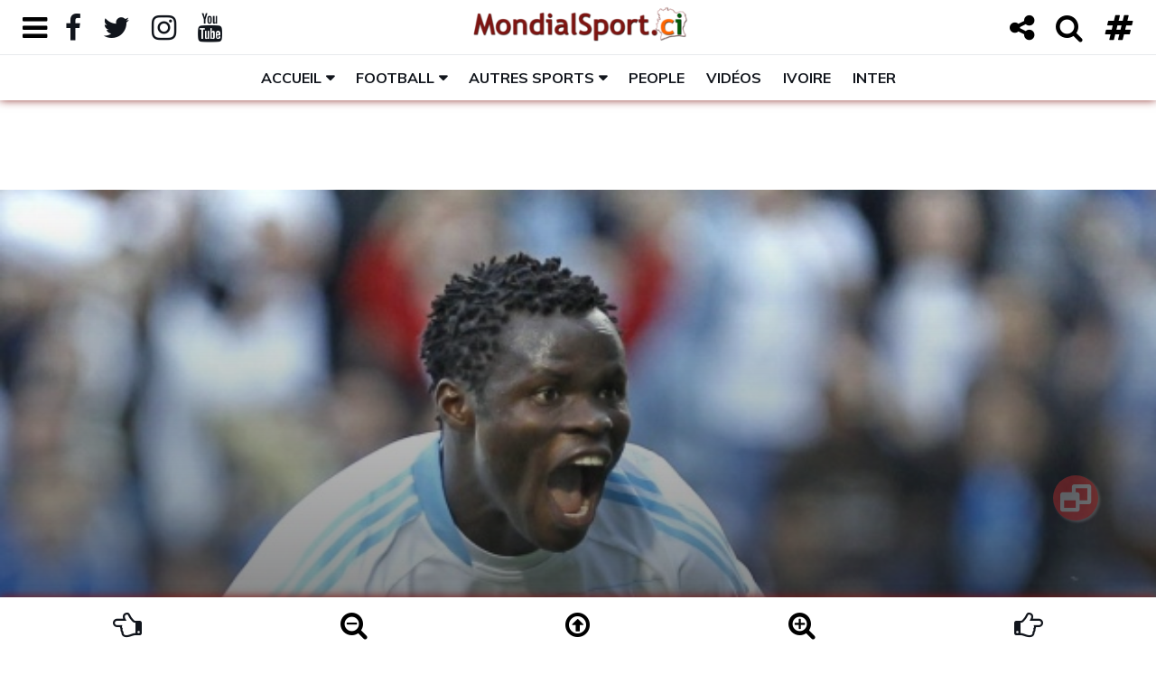

--- FILE ---
content_type: text/html; charset=utf-8
request_url: https://www.google.com/recaptcha/api2/aframe
body_size: 268
content:
<!DOCTYPE HTML><html><head><meta http-equiv="content-type" content="text/html; charset=UTF-8"></head><body><script nonce="04QhDCD0aoH3v8mSISWAKQ">/** Anti-fraud and anti-abuse applications only. See google.com/recaptcha */ try{var clients={'sodar':'https://pagead2.googlesyndication.com/pagead/sodar?'};window.addEventListener("message",function(a){try{if(a.source===window.parent){var b=JSON.parse(a.data);var c=clients[b['id']];if(c){var d=document.createElement('img');d.src=c+b['params']+'&rc='+(localStorage.getItem("rc::a")?sessionStorage.getItem("rc::b"):"");window.document.body.appendChild(d);sessionStorage.setItem("rc::e",parseInt(sessionStorage.getItem("rc::e")||0)+1);localStorage.setItem("rc::h",'1768696456430');}}}catch(b){}});window.parent.postMessage("_grecaptcha_ready", "*");}catch(b){}</script></body></html>

--- FILE ---
content_type: text/html; charset=UTF-8
request_url: https://mondialsport.ci/functions/script.compteur.php?actu_url_consult=mercato-taye-taiwo-de-retour-en-finlande-16940.sport&actu_url_uri=
body_size: 22
content:
<!doctype html>


--- FILE ---
content_type: application/javascript; charset=UTF-8
request_url: https://www3.smartadserver.com/h/nshow?siteid=274036&pgid=1020809&fmtid=49046&tag=sas_49046&tmstp=9955583083&visit=S&acd=1768696454569&opid=d9273ecc-454c-4eab-91ac-e78d3efa0939&opdt=1768696454574&ckid=7272791727994946083&cappid=7272791727994946083&async=1&systgt=%24qc%3D4787745%3B%24ql%3DHigh%3B%24qpc%3D43201%3B%24qpc%3D43*%3B%24qpc%3D432*%3B%24qpc%3D4320*%3B%24qpc%3D43201*%3B%24qt%3D152_2192_12416t%3B%24dma%3D535%3B%24qo%3D6%3B%24b%3D16999%3B%24o%3D12100%3B%24sw%3D1280%3B%24sh%3D600%3B%24wpc%3D4234%3B%24wpc%3D3964%3B%24wpc%3D4239%3B%24wpc%3D3493%3B%24wpc%3D3162%3B%24wpc%3D3440%3B%24wpc%3D3177%3B%24wpc%3D3174%3B%24wpc%3D3599%3B%24wpc%3D3604%3B%24wpc%3D22252%3B%24wpc%3D19266%3B%24wpc%3D20130%3B%24wpc%3D20132%3B%24wpc%3D19147%3B%24wpc%3D19150%3B%24wpc%3D19151%3B%24wpc%3D19153%3B%24wpc%3D19155%3B%24wpc%3D19158%3B%24wpc%3D19160%3B%24wpc%3D19162%3B%24wpc%3D19164%3B%24wpc%3D19166%3B%24wpc%3D19168%3B%24wpc%3D19170%3B%24wpc%3D19171%3B%24wpc%3D19174%3B%24wpc%3D19175%3B%24wpc%3D19178%3B%24wpc%3D19180%3B%24wpc%3D19181%3B%24wpc%3D19183%3B%24wpc%3D19185%3B%24wpc%3D19192%3B%24wpc%3D19193%3B%24wpc%3D19194%3B%24wpc%3D19196%3B%24wpc%3D19198%3B%24wpc%3D19200%3B%24wpc%3D19202%3B%24wpc%3D19205%3B%24wpc%3D72207%3B%24wpc%3D72303%3B%24wpc%3D72304%3B%24wpc%3D19890%3B%24wpc%3D20083%3B%24wpc%3D72255%3B%24wpc%3D20215%3B%24wpc%3D72260%3B%24wpc%3D20043%3B%24wpc%3D72269%3B%24wpc%3D19675%3B%24wpc%3D20349%3B%24wpc%3D19841%3B%24wpc%3D19958%3B%24wpc%3D20205%3B%24wpc%3D20011%3B%24wpc%3D20198%3B%24wpc%3D20259%3B%24wpc%3D20022%3B%24wpc%3D21514%3B%24wpc%3D21471%3B%24wpc%3D19102%3B%24wpc%3D21050%3B%24wpc%3D19002%3B%24wpc%3D30017%3B%24wpc%3D30018%3B%24wpc%3D21051%3B%24wpc%3D21052%3B%24wpc%3D21053%3B%24wpc%3D21054%3B%24wpc%3D21055%3B%24wpc%3D21056%3B%24wpc%3D21057%3B%24wpc%3D21058%3B%24wpc%3D21059%3B%24wpc%3D21060%3B%24wpc%3D21061%3B%24wpc%3D20801%3B%24wpc%3D20806%3B%24wpc%3D21022%3B%24wpc%3D20846%3B%24wpc%3D20276%3B%24wpc%3D20357%3B%24wpc%3D20779%3B%24wpc%3D20516%3B%24wpc%3D20835%3B%24wpc%3D20856%3B%24wpc%3D20836%3B%24wpc%3D20501%3B%24wpc%3D20583%3B%24wpc%3D20811%3B%24wpc%3D20612%3B%24wpc%3D21034%3B%24wpc%3D20922%3B%24wpc%3D20738%3B%24wpc%3D20759%3B%24wpc%3D20403%3B%24wpc%3D38228%3B%24wpc%3D38914%3B%24wpc%3D39023%3B%24wpc%3D39390%3B%24wpc%3D38921%3B%24wpc%3D39093%3B%24wpc%3D38930%3B%24wpc%3D39167%3B%24wpc%3D39529%3B%24wpc%3D40836%3B%24wpc%3D40855%3B%24wpc%3D42924%3B%24wpc%3D44737%3B%24wpc%3D68129%3B%24wpc%3D68138%3B%24wpc%3D71305%3B%24wpc%3D71306%3B%24wpc%3D72170%3B%24wpc%3D72327%3B%24wpc%3D73070%3B%24wpc%3D73071%3B%24wpc%3D73171%3B%24wpc%3D73172%3B%24wpc%3D73173%3B%24wpc%3D9024%3B%24wpc%3D18388%3B%24wpc%3D17984%3B%24wpc%3D73106%3B%24wpc%3D30473%3B%24wpc%3D30508%3B%24wpc%3D32133%3B%24wpc%3D11334%3B%24wpc%3D11358%3B%24wpc%3D8643%3B%24wpc%3D8644%3B%24wpc%3D8645%3B%24wpc%3D8646%3B%24wpc%3D7900%3B%24wpc%3D7983%3B%24wpc%3D8129%3B%24wpc%3D8128%3B%24wpc%3D8142%3B%24wpc%3D8260%3B%24wpc%3D8261%3B%24wpc%3D8197%3B%24wpc%3D8258%3B%24wpc%3D8259%3B%24wpc%3D8130%3B%24wpc%3D39798%3B%24wpc%3D39986%3B%24wpc%3D39793%3B%24wpc%3D39777%3B%24wpc%3D44675%3B%24wpc%3D68268%3B%24wpc%3D68378%3B%24wpc%3D68553%3B%24wpc%3D69158%3B%24wpc%3D69299%3B%24wpc%3D69317%3B%24wpc%3D43775%3B%24wpc%3D43776&tgt=%24dt%3D1t%3B%24dma%3D535&pgDomain=https%3A%2F%2Fmondialsport.ci%2Fmercato-taye-taiwo-de-retour-en-finlande-16940.sport&noadcbk=sas.noad&dmodel=unknown&dmake=Apple&reqid=1d7bc7af-dc67-457e-b379-f88c254b5ae8&reqdt=1768696454582&oppid=d9273ecc-454c-4eab-91ac-e78d3efa0939&insid=6300653
body_size: 230
content:
sas.noad("sas_49046");